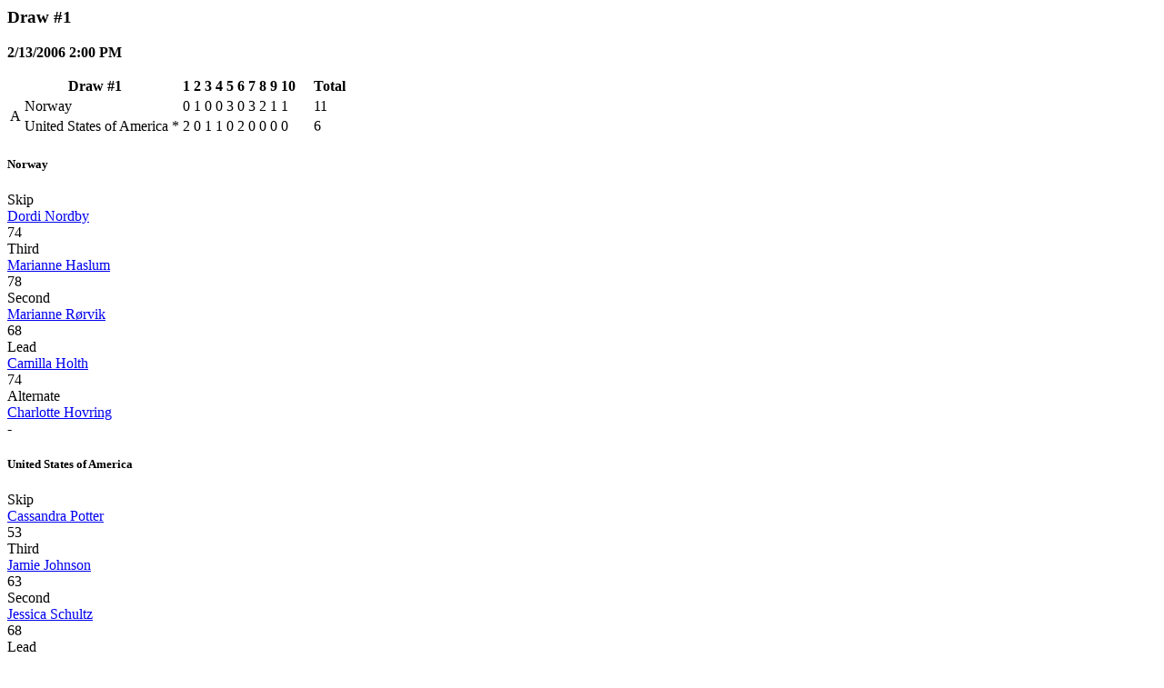

--- FILE ---
content_type: text/html; charset=utf-8
request_url: http://results.worldcurling.org/Championship/DisplayResults?tournamentId=238&associationId=10&teamNumber=0&drawNumber=0
body_size: 3179
content:

    <div class="container-xxl col-md-12 bg-white">
        <div class="validation-summary-valid alert-warning" data-valmsg-summary="true"><ul><li style="display:none"></li>
</ul></div>



            <div class="col-md-12">
                    <h3>Draw #1</h3>

                    <p>
                        <b>2/13/2006 2:00 PM</b>
                    </p>

                <p>
                    

<table class="game-table col-md-12">
    <thead>
        <tr class="game-header-row">
            <th class="game-header text-center" colspan="3">
                    <b>Draw #1</b>
            </th>
                    <th class="text-center">1</th>
                    <th class="text-center">2</th>
                    <th class="text-center">3</th>
                    <th class="text-center">4</th>
                    <th class="text-center">5</th>
                    <th class="text-center">6</th>
                    <th class="text-center">7</th>
                    <th class="text-center">8</th>
                    <th class="text-center">9</th>
                    <th class="text-center">10</th>
                    <th class="text-center">&nbsp;</th>
                    <th class="text-center">&nbsp;</th>
            <th class="text-right">Total</th>
        </tr>
    </thead>

    <tbody>
        <tr>
            <td class="game-sheet" rowspan="2" style="vertical-align:middle">
A            </td>
            <td class="game-team">
                Norway
            </td>
            <td class="game-hammer">
                    &nbsp;
            </td>

                <td class="        game-end10
 text-center">
                    0
                </td>
                <td class="        game-end10
 text-center">
                    1
                </td>
                <td class="        game-end10
 text-center">
                    0
                </td>
                <td class="        game-end10
 text-center">
                    0
                </td>
                <td class="        game-end10
 text-center">
                    3
                </td>
                <td class="        game-end10
 text-center">
                    0
                </td>
                <td class="        game-end10
 text-center">
                    3
                </td>
                <td class="        game-end10
 text-center">
                    2
                </td>
                <td class="        game-end10
 text-center">
                    1
                </td>
                <td class="        game-end10
 text-center">
                    1
                </td>
                <td class="        game-end10
 text-center">
                            &nbsp;

                </td>
                <td class="        game-end10
 text-center">
                            &nbsp;

                </td>
            <td class="game-total text-right">
                11
            </td>
        </tr>
        <tr>
            <td class="game-team">
                United States of America
            </td>
            <td class="game-hammer">
                    *
            </td>

                <td class="        game-end10
 text-center">
                    2
                </td>
                <td class="        game-end10
 text-center">
                    0
                </td>
                <td class="        game-end10
 text-center">
                    1
                </td>
                <td class="        game-end10
 text-center">
                    1
                </td>
                <td class="        game-end10
 text-center">
                    0
                </td>
                <td class="        game-end10
 text-center">
                    2
                </td>
                <td class="        game-end10
 text-center">
                    0
                </td>
                <td class="        game-end10
 text-center">
                    0
                </td>
                <td class="        game-end10
 text-center">
                    0
                </td>
                <td class="        game-end10
 text-center">
                    0
                </td>
                <td class="        game-end10
 text-center">
                            &nbsp;

                </td>
                <td class="        game-end10
 text-center">
                            &nbsp;

                </td>
            <td class="game-total text-right">
                6
            </td>
        </tr>
    </tbody>
</table>
<div class="col-md-12">
    <div class="col-md-6">
            <div class="col-md-12">
        <h5>Norway</h5>
    </div>
        <div class="col-md-3">
            Skip
        </div>
        <div class="col-md-8">

            <a href="/Person/Details/541">Dordi Nordby</a>
        </div>
        <div class="col-md-1 col-md-pull-1 text-right">
74        </div>
        <div class="col-md-3">
            Third
        </div>
        <div class="col-md-8">

            <a href="/Person/Details/543">Marianne Haslum</a>
        </div>
        <div class="col-md-1 col-md-pull-1 text-right">
78        </div>
        <div class="col-md-3">
            Second
        </div>
        <div class="col-md-8">

            <a href="/Person/Details/545">Marianne R&#248;rvik</a>
        </div>
        <div class="col-md-1 col-md-pull-1 text-right">
68        </div>
        <div class="col-md-3">
            Lead
        </div>
        <div class="col-md-8">

            <a href="/Person/Details/544">Camilla Holth</a>
        </div>
        <div class="col-md-1 col-md-pull-1 text-right">
74        </div>
        <div class="col-md-3">
            Alternate
        </div>
        <div class="col-md-8">

            <a href="/Person/Details/1269">Charlotte Hovring</a>
        </div>
        <div class="col-md-1 col-md-pull-1 text-right">
                -
        </div>

    </div>
    <div class="col-md-6">
            <div class="col-md-12">
        <h5>United States of America</h5>
    </div>
        <div class="col-md-3">
            Skip
        </div>
        <div class="col-md-8">

            <a href="/Person/Details/1734">Cassandra Potter</a>
        </div>
        <div class="col-md-1 col-md-pull-1 text-right">
53        </div>
        <div class="col-md-3">
            Third
        </div>
        <div class="col-md-8">

            <a href="/Person/Details/3105">Jamie Johnson</a>
        </div>
        <div class="col-md-1 col-md-pull-1 text-right">
63        </div>
        <div class="col-md-3">
            Second
        </div>
        <div class="col-md-8">

            <a href="/Person/Details/3434">Jessica Schultz</a>
        </div>
        <div class="col-md-1 col-md-pull-1 text-right">
68        </div>
        <div class="col-md-3">
            Lead
        </div>
        <div class="col-md-8">

            <a href="/Person/Details/1737">Maureen Brunt</a>
        </div>
        <div class="col-md-1 col-md-pull-1 text-right">
83        </div>
        <div class="col-md-3">
            Alternate
        </div>
        <div class="col-md-8">

            <a href="/Person/Details/2082">Courtney George</a>
        </div>
        <div class="col-md-1 col-md-pull-1 text-right">
                -
        </div>

    </div>
</div>
                </p>
            </div>
            <div class="col-md-12">
                    <h3>Draw #2</h3>

                    <p>
                        <b>2/14/2006 9:00 AM</b>
                    </p>

                <p>
                    

<table class="game-table col-md-12">
    <thead>
        <tr class="game-header-row">
            <th class="game-header text-center" colspan="3">
                    <b>Draw #2</b>
            </th>
                    <th class="text-center">1</th>
                    <th class="text-center">2</th>
                    <th class="text-center">3</th>
                    <th class="text-center">4</th>
                    <th class="text-center">5</th>
                    <th class="text-center">6</th>
                    <th class="text-center">7</th>
                    <th class="text-center">8</th>
                    <th class="text-center">9</th>
                    <th class="text-center">10</th>
                    <th class="text-center">&nbsp;</th>
                    <th class="text-center">&nbsp;</th>
            <th class="text-right">Total</th>
        </tr>
    </thead>

    <tbody>
        <tr>
            <td class="game-sheet" rowspan="2" style="vertical-align:middle">
C            </td>
            <td class="game-team">
                Norway
            </td>
            <td class="game-hammer">
                    *
            </td>

                <td class="        game-end10
 text-center">
                    0
                </td>
                <td class="        game-end10
 text-center">
                    0
                </td>
                <td class="        game-end10
 text-center">
                    0
                </td>
                <td class="        game-end10
 text-center">
                    2
                </td>
                <td class="        game-end10
 text-center">
                    1
                </td>
                <td class="        game-end10
 text-center">
                    1
                </td>
                <td class="        game-end10
 text-center">
                    0
                </td>
                <td class="        game-end10
 text-center">
                    0
                </td>
                <td class="        game-end10
 text-center">
                    2
                </td>
                <td class="        game-end10
 text-center">
                    4
                </td>
                <td class="        game-end10
 text-center">
                            &nbsp;

                </td>
                <td class="        game-end10
 text-center">
                            &nbsp;

                </td>
            <td class="game-total text-right">
                10
            </td>
        </tr>
        <tr>
            <td class="game-team">
                Sweden
            </td>
            <td class="game-hammer">
                    &nbsp;
            </td>

                <td class="        game-end10
 text-center">
                    0
                </td>
                <td class="        game-end10
 text-center">
                    0
                </td>
                <td class="        game-end10
 text-center">
                    1
                </td>
                <td class="        game-end10
 text-center">
                    0
                </td>
                <td class="        game-end10
 text-center">
                    0
                </td>
                <td class="        game-end10
 text-center">
                    0
                </td>
                <td class="        game-end10
 text-center">
                    1
                </td>
                <td class="        game-end10
 text-center">
                    1
                </td>
                <td class="        game-end10
 text-center">
                    0
                </td>
                <td class="        game-end10
 text-center">
                    0
                </td>
                <td class="        game-end10
 text-center">
                            &nbsp;

                </td>
                <td class="        game-end10
 text-center">
                            &nbsp;

                </td>
            <td class="game-total text-right">
                3
            </td>
        </tr>
    </tbody>
</table>
<div class="col-md-12">
    <div class="col-md-6">
            <div class="col-md-12">
        <h5>Norway</h5>
    </div>
        <div class="col-md-3">
            Skip
        </div>
        <div class="col-md-8">

            <a href="/Person/Details/541">Dordi Nordby</a>
        </div>
        <div class="col-md-1 col-md-pull-1 text-right">
74        </div>
        <div class="col-md-3">
            Third
        </div>
        <div class="col-md-8">

            <a href="/Person/Details/543">Marianne Haslum</a>
        </div>
        <div class="col-md-1 col-md-pull-1 text-right">
84        </div>
        <div class="col-md-3">
            Second
        </div>
        <div class="col-md-8">

            <a href="/Person/Details/545">Marianne R&#248;rvik</a>
        </div>
        <div class="col-md-1 col-md-pull-1 text-right">
70        </div>
        <div class="col-md-3">
            Lead
        </div>
        <div class="col-md-8">

            <a href="/Person/Details/544">Camilla Holth</a>
        </div>
        <div class="col-md-1 col-md-pull-1 text-right">
65        </div>
        <div class="col-md-3">
            Alternate
        </div>
        <div class="col-md-8">

            <a href="/Person/Details/1269">Charlotte Hovring</a>
        </div>
        <div class="col-md-1 col-md-pull-1 text-right">
                -
        </div>

    </div>
    <div class="col-md-6">
            <div class="col-md-12">
        <h5>Sweden</h5>
    </div>
        <div class="col-md-3">
            Skip
        </div>
        <div class="col-md-8">

            <a href="/Person/Details/512">Anette Norberg</a>
        </div>
        <div class="col-md-1 col-md-pull-1 text-right">
69        </div>
        <div class="col-md-3">
            Third
        </div>
        <div class="col-md-8">

            <a href="/Person/Details/514">Eva Lund</a>
        </div>
        <div class="col-md-1 col-md-pull-1 text-right">
79        </div>
        <div class="col-md-3">
            Second
        </div>
        <div class="col-md-8">

            <a href="/Person/Details/513">Cathrine Lindahl</a>
        </div>
        <div class="col-md-1 col-md-pull-1 text-right">
75        </div>
        <div class="col-md-3">
            Lead
        </div>
        <div class="col-md-8">

            <a href="/Person/Details/2884">Anna Le Moine</a>
        </div>
        <div class="col-md-1 col-md-pull-1 text-right">
78        </div>
        <div class="col-md-3">
            Alternate
        </div>
        <div class="col-md-8">

            <a href="/Person/Details/1872">Ulrika Bergman</a>
        </div>
        <div class="col-md-1 col-md-pull-1 text-right">
                -
        </div>

    </div>
</div>
                </p>
            </div>
            <div class="col-md-12">
                    <h3>Draw #3</h3>

                    <p>
                        <b>2/14/2006 7:00 PM</b>
                    </p>

                <p>
                    

<table class="game-table col-md-12">
    <thead>
        <tr class="game-header-row">
            <th class="game-header text-center" colspan="3">
                    <b>Draw #3</b>
            </th>
                    <th class="text-center">1</th>
                    <th class="text-center">2</th>
                    <th class="text-center">3</th>
                    <th class="text-center">4</th>
                    <th class="text-center">5</th>
                    <th class="text-center">6</th>
                    <th class="text-center">7</th>
                    <th class="text-center">8</th>
                    <th class="text-center">9</th>
                    <th class="text-center">10</th>
                    <th class="text-center">&nbsp;</th>
                    <th class="text-center">&nbsp;</th>
            <th class="text-right">Total</th>
        </tr>
    </thead>

    <tbody>
        <tr>
            <td class="game-sheet" rowspan="2" style="vertical-align:middle">
D            </td>
            <td class="game-team">
                Norway
            </td>
            <td class="game-hammer">
                    &nbsp;
            </td>

                <td class="        game-end10
 text-center">
                    0
                </td>
                <td class="        game-end10
 text-center">
                    1
                </td>
                <td class="        game-end10
 text-center">
                    0
                </td>
                <td class="        game-end10
 text-center">
                    0
                </td>
                <td class="        game-end10
 text-center">
                    0
                </td>
                <td class="        game-end10
 text-center">
                    1
                </td>
                <td class="        game-end10
 text-center">
                    0
                </td>
                <td class="        game-end10
 text-center">
                                X

                </td>
                <td class="        game-end10
 text-center">
                                X

                </td>
                <td class="        game-end10
 text-center">
                                X

                </td>
                <td class="        game-end10
 text-center">
                            &nbsp;

                </td>
                <td class="        game-end10
 text-center">
                            &nbsp;

                </td>
            <td class="game-total text-right">
                2
            </td>
        </tr>
        <tr>
            <td class="game-team">
                Switzerland
            </td>
            <td class="game-hammer">
                    *
            </td>

                <td class="        game-end10
 text-center">
                    2
                </td>
                <td class="        game-end10
 text-center">
                    0
                </td>
                <td class="        game-end10
 text-center">
                    1
                </td>
                <td class="        game-end10
 text-center">
                    1
                </td>
                <td class="        game-end10
 text-center">
                    1
                </td>
                <td class="        game-end10
 text-center">
                    0
                </td>
                <td class="        game-end10
 text-center">
                    4
                </td>
                <td class="        game-end10
 text-center">
                                X

                </td>
                <td class="        game-end10
 text-center">
                                X

                </td>
                <td class="        game-end10
 text-center">
                                X

                </td>
                <td class="        game-end10
 text-center">
                            &nbsp;

                </td>
                <td class="        game-end10
 text-center">
                            &nbsp;

                </td>
            <td class="game-total text-right">
                9
            </td>
        </tr>
    </tbody>
</table>
<div class="col-md-12">
    <div class="col-md-6">
            <div class="col-md-12">
        <h5>Norway</h5>
    </div>
        <div class="col-md-3">
            Skip
        </div>
        <div class="col-md-8">

            <a href="/Person/Details/541">Dordi Nordby</a>
        </div>
        <div class="col-md-1 col-md-pull-1 text-right">
43        </div>
        <div class="col-md-3">
            Third
        </div>
        <div class="col-md-8">

            <a href="/Person/Details/543">Marianne Haslum</a>
        </div>
        <div class="col-md-1 col-md-pull-1 text-right">
86        </div>
        <div class="col-md-3">
            Second
        </div>
        <div class="col-md-8">

            <a href="/Person/Details/545">Marianne R&#248;rvik</a>
        </div>
        <div class="col-md-1 col-md-pull-1 text-right">
64        </div>
        <div class="col-md-3">
            Lead
        </div>
        <div class="col-md-8">

            <a href="/Person/Details/544">Camilla Holth</a>
        </div>
        <div class="col-md-1 col-md-pull-1 text-right">
86        </div>
        <div class="col-md-3">
            Alternate
        </div>
        <div class="col-md-8">

            <a href="/Person/Details/1269">Charlotte Hovring</a>
        </div>
        <div class="col-md-1 col-md-pull-1 text-right">
                -
        </div>

    </div>
    <div class="col-md-6">
            <div class="col-md-12">
        <h5>Switzerland</h5>
    </div>
        <div class="col-md-3">
            Skip
        </div>
        <div class="col-md-8">

            <a href="/Person/Details/1787">Mirjam Ott</a>
        </div>
        <div class="col-md-1 col-md-pull-1 text-right">
73        </div>
        <div class="col-md-3">
            Third
        </div>
        <div class="col-md-8">

            <a href="/Person/Details/3896">Binia Feltscher</a>
        </div>
        <div class="col-md-1 col-md-pull-1 text-right">
84        </div>
        <div class="col-md-3">
            Second
        </div>
        <div class="col-md-8">

            <a href="/Person/Details/2105">Valeria Sp&#228;lty</a>
        </div>
        <div class="col-md-1 col-md-pull-1 text-right">
64        </div>
        <div class="col-md-3">
            Lead
        </div>
        <div class="col-md-8">

            <a href="/Person/Details/3897">MichŠle Moser</a>
        </div>
        <div class="col-md-1 col-md-pull-1 text-right">
80        </div>
        <div class="col-md-3">
            Alternate
        </div>
        <div class="col-md-8">

            <a href="/Person/Details/1788">Manuela Netzer-Kormann</a>
        </div>
        <div class="col-md-1 col-md-pull-1 text-right">
                -
        </div>

    </div>
</div>
                </p>
            </div>
            <div class="col-md-12">
                    <h3>Draw #4</h3>

                    <p>
                        <b>2/15/2006 2:00 PM</b>
                    </p>

                <p>
                    

<table class="game-table col-md-12">
    <thead>
        <tr class="game-header-row">
            <th class="game-header text-center" colspan="3">
                    <b>Draw #4</b>
            </th>
                    <th class="text-center">1</th>
                    <th class="text-center">2</th>
                    <th class="text-center">3</th>
                    <th class="text-center">4</th>
                    <th class="text-center">5</th>
                    <th class="text-center">6</th>
                    <th class="text-center">7</th>
                    <th class="text-center">8</th>
                    <th class="text-center">9</th>
                    <th class="text-center">10</th>
                    <th class="text-center">&nbsp;</th>
                    <th class="text-center">&nbsp;</th>
            <th class="text-right">Total</th>
        </tr>
    </thead>

    <tbody>
        <tr>
            <td class="game-sheet" rowspan="2" style="vertical-align:middle">
C            </td>
            <td class="game-team">
                Japan
            </td>
            <td class="game-hammer">
                    *
            </td>

                <td class="        game-end10
 text-center">
                    0
                </td>
                <td class="        game-end10
 text-center">
                    0
                </td>
                <td class="        game-end10
 text-center">
                    0
                </td>
                <td class="        game-end10
 text-center">
                    0
                </td>
                <td class="        game-end10
 text-center">
                    0
                </td>
                <td class="        game-end10
 text-center">
                    2
                </td>
                <td class="        game-end10
 text-center">
                    0
                </td>
                <td class="        game-end10
 text-center">
                    2
                </td>
                <td class="        game-end10
 text-center">
                    0
                </td>
                <td class="        game-end10
 text-center">
                                X

                </td>
                <td class="        game-end10
 text-center">
                            &nbsp;

                </td>
                <td class="        game-end10
 text-center">
                            &nbsp;

                </td>
            <td class="game-total text-right">
                4
            </td>
        </tr>
        <tr>
            <td class="game-team">
                Norway
            </td>
            <td class="game-hammer">
                    &nbsp;
            </td>

                <td class="        game-end10
 text-center">
                    1
                </td>
                <td class="        game-end10
 text-center">
                    0
                </td>
                <td class="        game-end10
 text-center">
                    0
                </td>
                <td class="        game-end10
 text-center">
                    3
                </td>
                <td class="        game-end10
 text-center">
                    1
                </td>
                <td class="        game-end10
 text-center">
                    0
                </td>
                <td class="        game-end10
 text-center">
                    2
                </td>
                <td class="        game-end10
 text-center">
                    0
                </td>
                <td class="        game-end10
 text-center">
                    2
                </td>
                <td class="        game-end10
 text-center">
                                X

                </td>
                <td class="        game-end10
 text-center">
                            &nbsp;

                </td>
                <td class="        game-end10
 text-center">
                            &nbsp;

                </td>
            <td class="game-total text-right">
                9
            </td>
        </tr>
    </tbody>
</table>
<div class="col-md-12">
    <div class="col-md-6">
            <div class="col-md-12">
        <h5>Japan</h5>
    </div>
        <div class="col-md-3">
            Skip
        </div>
        <div class="col-md-8">

            <a href="/Person/Details/1821">Ayumi Ogasawara</a>
        </div>
        <div class="col-md-1 col-md-pull-1 text-right">
53        </div>
        <div class="col-md-3">
            Third
        </div>
        <div class="col-md-8">

            <a href="/Person/Details/1823">Yumie Funayama</a>
        </div>
        <div class="col-md-1 col-md-pull-1 text-right">
78        </div>
        <div class="col-md-3">
            Second
        </div>
        <div class="col-md-8">

            <a href="/Person/Details/3095">Mari Motohashi</a>
        </div>
        <div class="col-md-1 col-md-pull-1 text-right">
54        </div>
        <div class="col-md-3">
            Lead
        </div>
        <div class="col-md-8">

            <a href="/Person/Details/3060">Sakurako Terada</a>
        </div>
        <div class="col-md-1 col-md-pull-1 text-right">
72        </div>
        <div class="col-md-3">
            Alternate
        </div>
        <div class="col-md-8">

            <a href="/Person/Details/3059">Moe Meguro</a>
        </div>
        <div class="col-md-1 col-md-pull-1 text-right">
                -
        </div>

    </div>
    <div class="col-md-6">
            <div class="col-md-12">
        <h5>Norway</h5>
    </div>
        <div class="col-md-3">
            Skip
        </div>
        <div class="col-md-8">

            <a href="/Person/Details/541">Dordi Nordby</a>
        </div>
        <div class="col-md-1 col-md-pull-1 text-right">
78        </div>
        <div class="col-md-3">
            Third
        </div>
        <div class="col-md-8">

            <a href="/Person/Details/543">Marianne Haslum</a>
        </div>
        <div class="col-md-1 col-md-pull-1 text-right">
75        </div>
        <div class="col-md-3">
            Second
        </div>
        <div class="col-md-8">

            <a href="/Person/Details/545">Marianne R&#248;rvik</a>
        </div>
        <div class="col-md-1 col-md-pull-1 text-right">
81        </div>
        <div class="col-md-3">
            Lead
        </div>
        <div class="col-md-8">

            <a href="/Person/Details/544">Camilla Holth</a>
        </div>
        <div class="col-md-1 col-md-pull-1 text-right">
67        </div>
        <div class="col-md-3">
            Alternate
        </div>
        <div class="col-md-8">

            <a href="/Person/Details/1269">Charlotte Hovring</a>
        </div>
        <div class="col-md-1 col-md-pull-1 text-right">
                -
        </div>

    </div>
</div>
                </p>
            </div>
            <div class="col-md-12">
                    <h3>Draw #6</h3>

                    <p>
                        <b>2/16/2006 7:00 PM</b>
                    </p>

                <p>
                    

<table class="game-table col-md-12">
    <thead>
        <tr class="game-header-row">
            <th class="game-header text-center" colspan="3">
                    <b>Draw #6</b>
            </th>
                    <th class="text-center">1</th>
                    <th class="text-center">2</th>
                    <th class="text-center">3</th>
                    <th class="text-center">4</th>
                    <th class="text-center">5</th>
                    <th class="text-center">6</th>
                    <th class="text-center">7</th>
                    <th class="text-center">8</th>
                    <th class="text-center">9</th>
                    <th class="text-center">10</th>
                    <th class="text-center">&nbsp;</th>
                    <th class="text-center">&nbsp;</th>
            <th class="text-right">Total</th>
        </tr>
    </thead>

    <tbody>
        <tr>
            <td class="game-sheet" rowspan="2" style="vertical-align:middle">
D            </td>
            <td class="game-team">
                Canada
            </td>
            <td class="game-hammer">
                    &nbsp;
            </td>

                <td class="        game-end10
 text-center">
                    0
                </td>
                <td class="        game-end10
 text-center">
                    2
                </td>
                <td class="        game-end10
 text-center">
                    0
                </td>
                <td class="        game-end10
 text-center">
                    2
                </td>
                <td class="        game-end10
 text-center">
                    0
                </td>
                <td class="        game-end10
 text-center">
                    1
                </td>
                <td class="        game-end10
 text-center">
                    0
                </td>
                <td class="        game-end10
 text-center">
                    3
                </td>
                <td class="        game-end10
 text-center">
                    2
                </td>
                <td class="        game-end10
 text-center">
                    0
                </td>
                <td class="        game-end10
 text-center">
                            &nbsp;

                </td>
                <td class="        game-end10
 text-center">
                            &nbsp;

                </td>
            <td class="game-total text-right">
                10
            </td>
        </tr>
        <tr>
            <td class="game-team">
                Norway
            </td>
            <td class="game-hammer">
                    *
            </td>

                <td class="        game-end10
 text-center">
                    1
                </td>
                <td class="        game-end10
 text-center">
                    0
                </td>
                <td class="        game-end10
 text-center">
                    2
                </td>
                <td class="        game-end10
 text-center">
                    0
                </td>
                <td class="        game-end10
 text-center">
                    2
                </td>
                <td class="        game-end10
 text-center">
                    0
                </td>
                <td class="        game-end10
 text-center">
                    1
                </td>
                <td class="        game-end10
 text-center">
                    0
                </td>
                <td class="        game-end10
 text-center">
                    0
                </td>
                <td class="        game-end10
 text-center">
                    2
                </td>
                <td class="        game-end10
 text-center">
                            &nbsp;

                </td>
                <td class="        game-end10
 text-center">
                            &nbsp;

                </td>
            <td class="game-total text-right">
                8
            </td>
        </tr>
    </tbody>
</table>
<div class="col-md-12">
    <div class="col-md-6">
            <div class="col-md-12">
        <h5>Canada</h5>
    </div>
        <div class="col-md-3">
            Skip
        </div>
        <div class="col-md-8">

            <a href="/Person/Details/4580">Shannon Kleibrink</a>
        </div>
        <div class="col-md-1 col-md-pull-1 text-right">
80        </div>
        <div class="col-md-3">
            Third
        </div>
        <div class="col-md-8">

            <a href="/Person/Details/4581">Amy Nixon</a>
        </div>
        <div class="col-md-1 col-md-pull-1 text-right">
68        </div>
        <div class="col-md-3">
            Second
        </div>
        <div class="col-md-8">

            <a href="/Person/Details/4582">Glenys Bakker</a>
        </div>
        <div class="col-md-1 col-md-pull-1 text-right">
59        </div>
        <div class="col-md-3">
            Lead
        </div>
        <div class="col-md-8">

            <a href="/Person/Details/4584">Sandra Jenkins</a>
        </div>
        <div class="col-md-1 col-md-pull-1 text-right">
73        </div>
        <div class="col-md-3">
            Alternate
        </div>
        <div class="col-md-8">

            <a href="/Person/Details/4583">Christine Keshen</a>
        </div>
        <div class="col-md-1 col-md-pull-1 text-right">
                    Played
        </div>

    </div>
    <div class="col-md-6">
            <div class="col-md-12">
        <h5>Norway</h5>
    </div>
        <div class="col-md-3">
            Skip
        </div>
        <div class="col-md-8">

            <a href="/Person/Details/541">Dordi Nordby</a>
        </div>
        <div class="col-md-1 col-md-pull-1 text-right">
67        </div>
        <div class="col-md-3">
            Third
        </div>
        <div class="col-md-8">

            <a href="/Person/Details/543">Marianne Haslum</a>
        </div>
        <div class="col-md-1 col-md-pull-1 text-right">
75        </div>
        <div class="col-md-3">
            Second
        </div>
        <div class="col-md-8">

            <a href="/Person/Details/545">Marianne R&#248;rvik</a>
        </div>
        <div class="col-md-1 col-md-pull-1 text-right">
74        </div>
        <div class="col-md-3">
            Lead
        </div>
        <div class="col-md-8">

            <a href="/Person/Details/544">Camilla Holth</a>
        </div>
        <div class="col-md-1 col-md-pull-1 text-right">
70        </div>
        <div class="col-md-3">
            Alternate
        </div>
        <div class="col-md-8">

            <a href="/Person/Details/1269">Charlotte Hovring</a>
        </div>
        <div class="col-md-1 col-md-pull-1 text-right">
                -
        </div>

    </div>
</div>
                </p>
            </div>
            <div class="col-md-12">
                    <h3>Draw #7</h3>

                    <p>
                        <b>2/17/2006 2:00 PM</b>
                    </p>

                <p>
                    

<table class="game-table col-md-12">
    <thead>
        <tr class="game-header-row">
            <th class="game-header text-center" colspan="3">
                    <b>Draw #7</b>
            </th>
                    <th class="text-center">1</th>
                    <th class="text-center">2</th>
                    <th class="text-center">3</th>
                    <th class="text-center">4</th>
                    <th class="text-center">5</th>
                    <th class="text-center">6</th>
                    <th class="text-center">7</th>
                    <th class="text-center">8</th>
                    <th class="text-center">9</th>
                    <th class="text-center">10</th>
                    <th class="text-center">&nbsp;</th>
                    <th class="text-center">&nbsp;</th>
            <th class="text-right">Total</th>
        </tr>
    </thead>

    <tbody>
        <tr>
            <td class="game-sheet" rowspan="2" style="vertical-align:middle">
B            </td>
            <td class="game-team">
                Norway
            </td>
            <td class="game-hammer">
                    &nbsp;
            </td>

                <td class="        game-end10
 text-center">
                    1
                </td>
                <td class="        game-end10
 text-center">
                    0
                </td>
                <td class="        game-end10
 text-center">
                    1
                </td>
                <td class="        game-end10
 text-center">
                    0
                </td>
                <td class="        game-end10
 text-center">
                    2
                </td>
                <td class="        game-end10
 text-center">
                    0
                </td>
                <td class="        game-end10
 text-center">
                    0
                </td>
                <td class="        game-end10
 text-center">
                    2
                </td>
                <td class="        game-end10
 text-center">
                    0
                </td>
                <td class="        game-end10
 text-center">
                    1
                </td>
                <td class="        game-end10
 text-center">
                    2
                </td>
                <td class="        game-end10
 text-center">
                            &nbsp;

                </td>
            <td class="game-total text-right">
                9
            </td>
        </tr>
        <tr>
            <td class="game-team">
                Italy
            </td>
            <td class="game-hammer">
                    *
            </td>

                <td class="        game-end10
 text-center">
                    0
                </td>
                <td class="        game-end10
 text-center">
                    2
                </td>
                <td class="        game-end10
 text-center">
                    0
                </td>
                <td class="        game-end10
 text-center">
                    1
                </td>
                <td class="        game-end10
 text-center">
                    0
                </td>
                <td class="        game-end10
 text-center">
                    1
                </td>
                <td class="        game-end10
 text-center">
                    2
                </td>
                <td class="        game-end10
 text-center">
                    0
                </td>
                <td class="        game-end10
 text-center">
                    1
                </td>
                <td class="        game-end10
 text-center">
                    0
                </td>
                <td class="        game-end10
 text-center">
                    0
                </td>
                <td class="        game-end10
 text-center">
                            &nbsp;

                </td>
            <td class="game-total text-right">
                7
            </td>
        </tr>
    </tbody>
</table>
<div class="col-md-12">
    <div class="col-md-6">
            <div class="col-md-12">
        <h5>Norway</h5>
    </div>
        <div class="col-md-3">
            Skip
        </div>
        <div class="col-md-8">

            <a href="/Person/Details/541">Dordi Nordby</a>
        </div>
        <div class="col-md-1 col-md-pull-1 text-right">
78        </div>
        <div class="col-md-3">
            Third
        </div>
        <div class="col-md-8">

            <a href="/Person/Details/543">Marianne Haslum</a>
        </div>
        <div class="col-md-1 col-md-pull-1 text-right">
74        </div>
        <div class="col-md-3">
            Second
        </div>
        <div class="col-md-8">

            <a href="/Person/Details/545">Marianne R&#248;rvik</a>
        </div>
        <div class="col-md-1 col-md-pull-1 text-right">
74        </div>
        <div class="col-md-3">
            Lead
        </div>
        <div class="col-md-8">

            <a href="/Person/Details/544">Camilla Holth</a>
        </div>
        <div class="col-md-1 col-md-pull-1 text-right">
86        </div>
        <div class="col-md-3">
            Alternate
        </div>
        <div class="col-md-8">

            <a href="/Person/Details/1269">Charlotte Hovring</a>
        </div>
        <div class="col-md-1 col-md-pull-1 text-right">
                -
        </div>

    </div>
    <div class="col-md-6">
            <div class="col-md-12">
        <h5>Italy</h5>
    </div>
        <div class="col-md-3">
            Skip
        </div>
        <div class="col-md-8">

            <a href="/Person/Details/583">Diana Gaspari</a>
        </div>
        <div class="col-md-1 col-md-pull-1 text-right">
67        </div>
        <div class="col-md-3">
            Third
        </div>
        <div class="col-md-8">

            <a href="/Person/Details/584">Giulia Lacedelli</a>
        </div>
        <div class="col-md-1 col-md-pull-1 text-right">
72        </div>
        <div class="col-md-3">
            Second
        </div>
        <div class="col-md-8">

            <a href="/Person/Details/586">Rosa Pompanin</a>
        </div>
        <div class="col-md-1 col-md-pull-1 text-right">
63        </div>
        <div class="col-md-3">
            Lead
        </div>
        <div class="col-md-8">

            <a href="/Person/Details/587">Violetta Caldart</a>
        </div>
        <div class="col-md-1 col-md-pull-1 text-right">
86        </div>
        <div class="col-md-3">
            Alternate
        </div>
        <div class="col-md-8">

            <a href="/Person/Details/3103">Eleonora Alvera</a>
        </div>
        <div class="col-md-1 col-md-pull-1 text-right">
                -
        </div>

    </div>
</div>
                </p>
            </div>
            <div class="col-md-12">
                    <h3>Draw #9</h3>

                    <p>
                        <b>2/18/2006 7:00 PM</b>
                    </p>

                <p>
                    

<table class="game-table col-md-12">
    <thead>
        <tr class="game-header-row">
            <th class="game-header text-center" colspan="3">
                    <b>Draw #9</b>
            </th>
                    <th class="text-center">1</th>
                    <th class="text-center">2</th>
                    <th class="text-center">3</th>
                    <th class="text-center">4</th>
                    <th class="text-center">5</th>
                    <th class="text-center">6</th>
                    <th class="text-center">7</th>
                    <th class="text-center">8</th>
                    <th class="text-center">9</th>
                    <th class="text-center">10</th>
                    <th class="text-center">&nbsp;</th>
                    <th class="text-center">&nbsp;</th>
            <th class="text-right">Total</th>
        </tr>
    </thead>

    <tbody>
        <tr>
            <td class="game-sheet" rowspan="2" style="vertical-align:middle">
B            </td>
            <td class="game-team">
                Great Britain
            </td>
            <td class="game-hammer">
                    &nbsp;
            </td>

                <td class="        game-end10
 text-center">
                    0
                </td>
                <td class="        game-end10
 text-center">
                    0
                </td>
                <td class="        game-end10
 text-center">
                    3
                </td>
                <td class="        game-end10
 text-center">
                    0
                </td>
                <td class="        game-end10
 text-center">
                    0
                </td>
                <td class="        game-end10
 text-center">
                    0
                </td>
                <td class="        game-end10
 text-center">
                    1
                </td>
                <td class="        game-end10
 text-center">
                    0
                </td>
                <td class="        game-end10
 text-center">
                    0
                </td>
                <td class="        game-end10
 text-center">
                                X

                </td>
                <td class="        game-end10
 text-center">
                            &nbsp;

                </td>
                <td class="        game-end10
 text-center">
                            &nbsp;

                </td>
            <td class="game-total text-right">
                4
            </td>
        </tr>
        <tr>
            <td class="game-team">
                Norway
            </td>
            <td class="game-hammer">
                    *
            </td>

                <td class="        game-end10
 text-center">
                    2
                </td>
                <td class="        game-end10
 text-center">
                    0
                </td>
                <td class="        game-end10
 text-center">
                    0
                </td>
                <td class="        game-end10
 text-center">
                    1
                </td>
                <td class="        game-end10
 text-center">
                    1
                </td>
                <td class="        game-end10
 text-center">
                    1
                </td>
                <td class="        game-end10
 text-center">
                    0
                </td>
                <td class="        game-end10
 text-center">
                    1
                </td>
                <td class="        game-end10
 text-center">
                    2
                </td>
                <td class="        game-end10
 text-center">
                                X

                </td>
                <td class="        game-end10
 text-center">
                            &nbsp;

                </td>
                <td class="        game-end10
 text-center">
                            &nbsp;

                </td>
            <td class="game-total text-right">
                8
            </td>
        </tr>
    </tbody>
</table>
<div class="col-md-12">
    <div class="col-md-6">
            <div class="col-md-12">
        <h5>Great Britain</h5>
    </div>
        <div class="col-md-3">
            Skip
        </div>
        <div class="col-md-8">

            <a href="/Person/Details/1847">Rhona Martin</a>
        </div>
        <div class="col-md-1 col-md-pull-1 text-right">
69        </div>
        <div class="col-md-3">
            Third
        </div>
        <div class="col-md-8">

            <a href="/Person/Details/500">Jackie Lockhart</a>
        </div>
        <div class="col-md-1 col-md-pull-1 text-right">
74        </div>
        <div class="col-md-3">
            Second
        </div>
        <div class="col-md-8">

            <a href="/Person/Details/2994">Kelly Schafer</a>
        </div>
        <div class="col-md-1 col-md-pull-1 text-right">
61        </div>
        <div class="col-md-3">
            Lead
        </div>
        <div class="col-md-8">

            <a href="/Person/Details/1863">Lynn Cameron</a>
        </div>
        <div class="col-md-1 col-md-pull-1 text-right">
83        </div>
        <div class="col-md-3">
            Alternate
        </div>
        <div class="col-md-8">

            <a href="/Person/Details/1642">Debbie Knox</a>
        </div>
        <div class="col-md-1 col-md-pull-1 text-right">
                -
        </div>

    </div>
    <div class="col-md-6">
            <div class="col-md-12">
        <h5>Norway</h5>
    </div>
        <div class="col-md-3">
            Skip
        </div>
        <div class="col-md-8">

            <a href="/Person/Details/541">Dordi Nordby</a>
        </div>
        <div class="col-md-1 col-md-pull-1 text-right">
81        </div>
        <div class="col-md-3">
            Third
        </div>
        <div class="col-md-8">

            <a href="/Person/Details/543">Marianne Haslum</a>
        </div>
        <div class="col-md-1 col-md-pull-1 text-right">
75        </div>
        <div class="col-md-3">
            Second
        </div>
        <div class="col-md-8">

            <a href="/Person/Details/545">Marianne R&#248;rvik</a>
        </div>
        <div class="col-md-1 col-md-pull-1 text-right">
74        </div>
        <div class="col-md-3">
            Lead
        </div>
        <div class="col-md-8">

            <a href="/Person/Details/544">Camilla Holth</a>
        </div>
        <div class="col-md-1 col-md-pull-1 text-right">
86        </div>
        <div class="col-md-3">
            Alternate
        </div>
        <div class="col-md-8">

            <a href="/Person/Details/1269">Charlotte Hovring</a>
        </div>
        <div class="col-md-1 col-md-pull-1 text-right">
                -
        </div>

    </div>
</div>
                </p>
            </div>
            <div class="col-md-12">
                    <h3>Draw #11</h3>

                    <p>
                        <b>2/20/2006 9:00 AM</b>
                    </p>

                <p>
                    

<table class="game-table col-md-12">
    <thead>
        <tr class="game-header-row">
            <th class="game-header text-center" colspan="3">
                    <b>Draw #11</b>
            </th>
                    <th class="text-center">1</th>
                    <th class="text-center">2</th>
                    <th class="text-center">3</th>
                    <th class="text-center">4</th>
                    <th class="text-center">5</th>
                    <th class="text-center">6</th>
                    <th class="text-center">7</th>
                    <th class="text-center">8</th>
                    <th class="text-center">9</th>
                    <th class="text-center">10</th>
                    <th class="text-center">&nbsp;</th>
                    <th class="text-center">&nbsp;</th>
            <th class="text-right">Total</th>
        </tr>
    </thead>

    <tbody>
        <tr>
            <td class="game-sheet" rowspan="2" style="vertical-align:middle">
B            </td>
            <td class="game-team">
                Denmark
            </td>
            <td class="game-hammer">
                    &nbsp;
            </td>

                <td class="        game-end10
 text-center">
                    0
                </td>
                <td class="        game-end10
 text-center">
                    0
                </td>
                <td class="        game-end10
 text-center">
                    1
                </td>
                <td class="        game-end10
 text-center">
                    0
                </td>
                <td class="        game-end10
 text-center">
                    0
                </td>
                <td class="        game-end10
 text-center">
                    0
                </td>
                <td class="        game-end10
 text-center">
                                X

                </td>
                <td class="        game-end10
 text-center">
                                X

                </td>
                <td class="        game-end10
 text-center">
                                X

                </td>
                <td class="        game-end10
 text-center">
                                X

                </td>
                <td class="        game-end10
 text-center">
                            &nbsp;

                </td>
                <td class="        game-end10
 text-center">
                            &nbsp;

                </td>
            <td class="game-total text-right">
                1
            </td>
        </tr>
        <tr>
            <td class="game-team">
                Norway
            </td>
            <td class="game-hammer">
                    *
            </td>

                <td class="        game-end10
 text-center">
                    3
                </td>
                <td class="        game-end10
 text-center">
                    1
                </td>
                <td class="        game-end10
 text-center">
                    0
                </td>
                <td class="        game-end10
 text-center">
                    1
                </td>
                <td class="        game-end10
 text-center">
                    1
                </td>
                <td class="        game-end10
 text-center">
                    2
                </td>
                <td class="        game-end10
 text-center">
                                X

                </td>
                <td class="        game-end10
 text-center">
                                X

                </td>
                <td class="        game-end10
 text-center">
                                X

                </td>
                <td class="        game-end10
 text-center">
                                X

                </td>
                <td class="        game-end10
 text-center">
                            &nbsp;

                </td>
                <td class="        game-end10
 text-center">
                            &nbsp;

                </td>
            <td class="game-total text-right">
                8
            </td>
        </tr>
    </tbody>
</table>
<div class="col-md-12">
    <div class="col-md-6">
            <div class="col-md-12">
        <h5>Denmark</h5>
    </div>
        <div class="col-md-3">
            Skip
        </div>
        <div class="col-md-8">

            <a href="/Person/Details/546">Dorthe Holm</a>
        </div>
        <div class="col-md-1 col-md-pull-1 text-right">
60        </div>
        <div class="col-md-3">
            Third
        </div>
        <div class="col-md-8">

            <a href="/Person/Details/547">Denise Dupont</a>
        </div>
        <div class="col-md-1 col-md-pull-1 text-right">
40        </div>
        <div class="col-md-3">
            Second
        </div>
        <div class="col-md-8">

            <a href="/Person/Details/1542">Lene Nielsen</a>
        </div>
        <div class="col-md-1 col-md-pull-1 text-right">
63        </div>
        <div class="col-md-3">
            Lead
        </div>
        <div class="col-md-8">

            <a href="/Person/Details/467">Malene Krause</a>
        </div>
        <div class="col-md-1 col-md-pull-1 text-right">
88        </div>
        <div class="col-md-3">
            Alternate
        </div>
        <div class="col-md-8">

            <a href="/Person/Details/2273">Maria Poulsen</a>
        </div>
        <div class="col-md-1 col-md-pull-1 text-right">
                -
        </div>

    </div>
    <div class="col-md-6">
            <div class="col-md-12">
        <h5>Norway</h5>
    </div>
        <div class="col-md-3">
            Skip
        </div>
        <div class="col-md-8">

            <a href="/Person/Details/541">Dordi Nordby</a>
        </div>
        <div class="col-md-1 col-md-pull-1 text-right">
77        </div>
        <div class="col-md-3">
            Third
        </div>
        <div class="col-md-8">

            <a href="/Person/Details/543">Marianne Haslum</a>
        </div>
        <div class="col-md-1 col-md-pull-1 text-right">
79        </div>
        <div class="col-md-3">
            Second
        </div>
        <div class="col-md-8">

            <a href="/Person/Details/545">Marianne R&#248;rvik</a>
        </div>
        <div class="col-md-1 col-md-pull-1 text-right">
71        </div>
        <div class="col-md-3">
            Lead
        </div>
        <div class="col-md-8">

            <a href="/Person/Details/544">Camilla Holth</a>
        </div>
        <div class="col-md-1 col-md-pull-1 text-right">
73        </div>
        <div class="col-md-3">
            Alternate
        </div>
        <div class="col-md-8">

            <a href="/Person/Details/1269">Charlotte Hovring</a>
        </div>
        <div class="col-md-1 col-md-pull-1 text-right">
                -
        </div>

    </div>
</div>
                </p>
            </div>
            <div class="col-md-12">
                    <h3>Draw #12</h3>

                    <p>
                        <b>2/20/2006 7:00 PM</b>
                    </p>

                <p>
                    

<table class="game-table col-md-12">
    <thead>
        <tr class="game-header-row">
            <th class="game-header text-center" colspan="3">
                    <b>Draw #12</b>
            </th>
                    <th class="text-center">1</th>
                    <th class="text-center">2</th>
                    <th class="text-center">3</th>
                    <th class="text-center">4</th>
                    <th class="text-center">5</th>
                    <th class="text-center">6</th>
                    <th class="text-center">7</th>
                    <th class="text-center">8</th>
                    <th class="text-center">9</th>
                    <th class="text-center">10</th>
                    <th class="text-center">&nbsp;</th>
                    <th class="text-center">&nbsp;</th>
            <th class="text-right">Total</th>
        </tr>
    </thead>

    <tbody>
        <tr>
            <td class="game-sheet" rowspan="2" style="vertical-align:middle">
C            </td>
            <td class="game-team">
                Norway
            </td>
            <td class="game-hammer">
                    &nbsp;
            </td>

                <td class="        game-end10
 text-center">
                    0
                </td>
                <td class="        game-end10
 text-center">
                    2
                </td>
                <td class="        game-end10
 text-center">
                    0
                </td>
                <td class="        game-end10
 text-center">
                    1
                </td>
                <td class="        game-end10
 text-center">
                    0
                </td>
                <td class="        game-end10
 text-center">
                    2
                </td>
                <td class="        game-end10
 text-center">
                    0
                </td>
                <td class="        game-end10
 text-center">
                    2
                </td>
                <td class="        game-end10
 text-center">
                    1
                </td>
                <td class="        game-end10
 text-center">
                    0
                </td>
                <td class="        game-end10
 text-center">
                            &nbsp;

                </td>
                <td class="        game-end10
 text-center">
                            &nbsp;

                </td>
            <td class="game-total text-right">
                8
            </td>
        </tr>
        <tr>
            <td class="game-team">
                Russia
            </td>
            <td class="game-hammer">
                    *
            </td>

                <td class="        game-end10
 text-center">
                    2
                </td>
                <td class="        game-end10
 text-center">
                    0
                </td>
                <td class="        game-end10
 text-center">
                    1
                </td>
                <td class="        game-end10
 text-center">
                    0
                </td>
                <td class="        game-end10
 text-center">
                    3
                </td>
                <td class="        game-end10
 text-center">
                    0
                </td>
                <td class="        game-end10
 text-center">
                    3
                </td>
                <td class="        game-end10
 text-center">
                    0
                </td>
                <td class="        game-end10
 text-center">
                    0
                </td>
                <td class="        game-end10
 text-center">
                    1
                </td>
                <td class="        game-end10
 text-center">
                            &nbsp;

                </td>
                <td class="        game-end10
 text-center">
                            &nbsp;

                </td>
            <td class="game-total text-right">
                10
            </td>
        </tr>
    </tbody>
</table>
<div class="col-md-12">
    <div class="col-md-6">
            <div class="col-md-12">
        <h5>Norway</h5>
    </div>
        <div class="col-md-3">
            Skip
        </div>
        <div class="col-md-8">

            <a href="/Person/Details/541">Dordi Nordby</a>
        </div>
        <div class="col-md-1 col-md-pull-1 text-right">
75        </div>
        <div class="col-md-3">
            Third
        </div>
        <div class="col-md-8">

            <a href="/Person/Details/543">Marianne Haslum</a>
        </div>
        <div class="col-md-1 col-md-pull-1 text-right">
78        </div>
        <div class="col-md-3">
            Second
        </div>
        <div class="col-md-8">

            <a href="/Person/Details/545">Marianne R&#248;rvik</a>
        </div>
        <div class="col-md-1 col-md-pull-1 text-right">
69        </div>
        <div class="col-md-3">
            Lead
        </div>
        <div class="col-md-8">

            <a href="/Person/Details/544">Camilla Holth</a>
        </div>
        <div class="col-md-1 col-md-pull-1 text-right">
83        </div>
        <div class="col-md-3">
            Alternate
        </div>
        <div class="col-md-8">

            <a href="/Person/Details/1269">Charlotte Hovring</a>
        </div>
        <div class="col-md-1 col-md-pull-1 text-right">
                -
        </div>

    </div>
    <div class="col-md-6">
            <div class="col-md-12">
        <h5>Russia</h5>
    </div>
        <div class="col-md-3">
            Skip
        </div>
        <div class="col-md-8">

            <a href="/Person/Details/472">Liudmila Privivkova</a>
        </div>
        <div class="col-md-1 col-md-pull-1 text-right">
83        </div>
        <div class="col-md-3">
            Third
        </div>
        <div class="col-md-8">

            <a href="/Person/Details/469">Nkeiruka Ezekh</a>
        </div>
        <div class="col-md-1 col-md-pull-1 text-right">
80        </div>
        <div class="col-md-3">
            Third
        </div>
        <div class="col-md-8">

            <a href="/Person/Details/468">Olga Jarkova</a>
        </div>
        <div class="col-md-1 col-md-pull-1 text-right">
85        </div>
        <div class="col-md-3">
            Lead
        </div>
        <div class="col-md-8">

            <a href="/Person/Details/1096">Ekaterina Galkina</a>
        </div>
        <div class="col-md-1 col-md-pull-1 text-right">
75        </div>
        <div class="col-md-3">
            Alternate
        </div>
        <div class="col-md-8">

            <a href="/Person/Details/470">Yana Nekrasova</a>
        </div>
        <div class="col-md-1 col-md-pull-1 text-right">
                -
        </div>

    </div>
</div>
                </p>
            </div>
            <div class="col-md-12">
                    <h3>Semifinals</h3>

                    <p>
                        <b>2/22/2006 2:00 PM</b>
                    </p>

                <p>
                    

<table class="game-table col-md-12">
    <thead>
        <tr class="game-header-row">
            <th class="game-header text-center" colspan="3">
                    <b>Semifinals</b>
            </th>
                    <th class="text-center">1</th>
                    <th class="text-center">2</th>
                    <th class="text-center">3</th>
                    <th class="text-center">4</th>
                    <th class="text-center">5</th>
                    <th class="text-center">6</th>
                    <th class="text-center">7</th>
                    <th class="text-center">8</th>
                    <th class="text-center">9</th>
                    <th class="text-center">10</th>
                    <th class="text-center">&nbsp;</th>
                    <th class="text-center">&nbsp;</th>
            <th class="text-right">Total</th>
        </tr>
    </thead>

    <tbody>
        <tr>
            <td class="game-sheet" rowspan="2" style="vertical-align:middle">
B            </td>
            <td class="game-team">
                Norway
            </td>
            <td class="game-hammer">
                    *
            </td>

                <td class="        game-end10
 text-center">
                    1
                </td>
                <td class="        game-end10
 text-center">
                    0
                </td>
                <td class="        game-end10
 text-center">
                    0
                </td>
                <td class="        game-end10
 text-center">
                    1
                </td>
                <td class="        game-end10
 text-center">
                    0
                </td>
                <td class="        game-end10
 text-center">
                    1
                </td>
                <td class="        game-end10
 text-center">
                    0
                </td>
                <td class="        game-end10
 text-center">
                    0
                </td>
                <td class="        game-end10
 text-center">
                    1
                </td>
                <td class="        game-end10
 text-center">
                    0
                </td>
                <td class="        game-end10
 text-center">
                            &nbsp;

                </td>
                <td class="        game-end10
 text-center">
                            &nbsp;

                </td>
            <td class="game-total text-right">
                4
            </td>
        </tr>
        <tr>
            <td class="game-team">
                Sweden
            </td>
            <td class="game-hammer">
                    &nbsp;
            </td>

                <td class="        game-end10
 text-center">
                    0
                </td>
                <td class="        game-end10
 text-center">
                    0
                </td>
                <td class="        game-end10
 text-center">
                    1
                </td>
                <td class="        game-end10
 text-center">
                    0
                </td>
                <td class="        game-end10
 text-center">
                    1
                </td>
                <td class="        game-end10
 text-center">
                    0
                </td>
                <td class="        game-end10
 text-center">
                    1
                </td>
                <td class="        game-end10
 text-center">
                    1
                </td>
                <td class="        game-end10
 text-center">
                    0
                </td>
                <td class="        game-end10
 text-center">
                    1
                </td>
                <td class="        game-end10
 text-center">
                            &nbsp;

                </td>
                <td class="        game-end10
 text-center">
                            &nbsp;

                </td>
            <td class="game-total text-right">
                5
            </td>
        </tr>
    </tbody>
</table>
<div class="col-md-12">
    <div class="col-md-6">
            <div class="col-md-12">
        <h5>Norway</h5>
    </div>
        <div class="col-md-3">
            Skip
        </div>
        <div class="col-md-8">

            <a href="/Person/Details/541">Dordi Nordby</a>
        </div>
        <div class="col-md-1 col-md-pull-1 text-right">
68        </div>
        <div class="col-md-3">
            Third
        </div>
        <div class="col-md-8">

            <a href="/Person/Details/543">Marianne Haslum</a>
        </div>
        <div class="col-md-1 col-md-pull-1 text-right">
79        </div>
        <div class="col-md-3">
            Second
        </div>
        <div class="col-md-8">

            <a href="/Person/Details/545">Marianne R&#248;rvik</a>
        </div>
        <div class="col-md-1 col-md-pull-1 text-right">
86        </div>
        <div class="col-md-3">
            Lead
        </div>
        <div class="col-md-8">

            <a href="/Person/Details/544">Camilla Holth</a>
        </div>
        <div class="col-md-1 col-md-pull-1 text-right">
71        </div>
        <div class="col-md-3">
            Alternate
        </div>
        <div class="col-md-8">

            <a href="/Person/Details/1269">Charlotte Hovring</a>
        </div>
        <div class="col-md-1 col-md-pull-1 text-right">
                -
        </div>

    </div>
    <div class="col-md-6">
            <div class="col-md-12">
        <h5>Sweden</h5>
    </div>
        <div class="col-md-3">
            Skip
        </div>
        <div class="col-md-8">

            <a href="/Person/Details/512">Anette Norberg</a>
        </div>
        <div class="col-md-1 col-md-pull-1 text-right">
85        </div>
        <div class="col-md-3">
            Third
        </div>
        <div class="col-md-8">

            <a href="/Person/Details/514">Eva Lund</a>
        </div>
        <div class="col-md-1 col-md-pull-1 text-right">
79        </div>
        <div class="col-md-3">
            Second
        </div>
        <div class="col-md-8">

            <a href="/Person/Details/513">Cathrine Lindahl</a>
        </div>
        <div class="col-md-1 col-md-pull-1 text-right">
93        </div>
        <div class="col-md-3">
            Lead
        </div>
        <div class="col-md-8">

            <a href="/Person/Details/2884">Anna Le Moine</a>
        </div>
        <div class="col-md-1 col-md-pull-1 text-right">
86        </div>
        <div class="col-md-3">
            Alternate
        </div>
        <div class="col-md-8">

            <a href="/Person/Details/1872">Ulrika Bergman</a>
        </div>
        <div class="col-md-1 col-md-pull-1 text-right">
                -
        </div>

    </div>
</div>
                </p>
            </div>
            <div class="col-md-12">
                    <h3>Bronze game</h3>

                    <p>
                        <b>2/23/2006 1:00 PM</b>
                    </p>

                <p>
                    

<table class="game-table col-md-12">
    <thead>
        <tr class="game-header-row">
            <th class="game-header text-center" colspan="3">
                    <b>Bronze game</b>
            </th>
                    <th class="text-center">1</th>
                    <th class="text-center">2</th>
                    <th class="text-center">3</th>
                    <th class="text-center">4</th>
                    <th class="text-center">5</th>
                    <th class="text-center">6</th>
                    <th class="text-center">7</th>
                    <th class="text-center">8</th>
                    <th class="text-center">9</th>
                    <th class="text-center">10</th>
                    <th class="text-center">&nbsp;</th>
                    <th class="text-center">&nbsp;</th>
            <th class="text-right">Total</th>
        </tr>
    </thead>

    <tbody>
        <tr>
            <td class="game-sheet" rowspan="2" style="vertical-align:middle">
C            </td>
            <td class="game-team">
                Norway
            </td>
            <td class="game-hammer">
                    &nbsp;
            </td>

                <td class="        game-end10
 text-center">
                    0
                </td>
                <td class="        game-end10
 text-center">
                    0
                </td>
                <td class="        game-end10
 text-center">
                    1
                </td>
                <td class="        game-end10
 text-center">
                    1
                </td>
                <td class="        game-end10
 text-center">
                    0
                </td>
                <td class="        game-end10
 text-center">
                    2
                </td>
                <td class="        game-end10
 text-center">
                    0
                </td>
                <td class="        game-end10
 text-center">
                    1
                </td>
                <td class="        game-end10
 text-center">
                                X

                </td>
                <td class="        game-end10
 text-center">
                                X

                </td>
                <td class="        game-end10
 text-center">
                            &nbsp;

                </td>
                <td class="        game-end10
 text-center">
                            &nbsp;

                </td>
            <td class="game-total text-right">
                5
            </td>
        </tr>
        <tr>
            <td class="game-team">
                Canada
            </td>
            <td class="game-hammer">
                    *
            </td>

                <td class="        game-end10
 text-center">
                    4
                </td>
                <td class="        game-end10
 text-center">
                    1
                </td>
                <td class="        game-end10
 text-center">
                    0
                </td>
                <td class="        game-end10
 text-center">
                    0
                </td>
                <td class="        game-end10
 text-center">
                    4
                </td>
                <td class="        game-end10
 text-center">
                    0
                </td>
                <td class="        game-end10
 text-center">
                    2
                </td>
                <td class="        game-end10
 text-center">
                    0
                </td>
                <td class="        game-end10
 text-center">
                                X

                </td>
                <td class="        game-end10
 text-center">
                                X

                </td>
                <td class="        game-end10
 text-center">
                            &nbsp;

                </td>
                <td class="        game-end10
 text-center">
                            &nbsp;

                </td>
            <td class="game-total text-right">
                11
            </td>
        </tr>
    </tbody>
</table>
<div class="col-md-12">
    <div class="col-md-6">
            <div class="col-md-12">
        <h5>Norway</h5>
    </div>
        <div class="col-md-3">
            Skip
        </div>
        <div class="col-md-8">

            <a href="/Person/Details/541">Dordi Nordby</a>
        </div>
        <div class="col-md-1 col-md-pull-1 text-right">
56        </div>
        <div class="col-md-3">
            Third
        </div>
        <div class="col-md-8">

            <a href="/Person/Details/543">Marianne Haslum</a>
        </div>
        <div class="col-md-1 col-md-pull-1 text-right">
72        </div>
        <div class="col-md-3">
            Second
        </div>
        <div class="col-md-8">

            <a href="/Person/Details/545">Marianne R&#248;rvik</a>
        </div>
        <div class="col-md-1 col-md-pull-1 text-right">
70        </div>
        <div class="col-md-3">
            Lead
        </div>
        <div class="col-md-8">

            <a href="/Person/Details/544">Camilla Holth</a>
        </div>
        <div class="col-md-1 col-md-pull-1 text-right">
92        </div>
        <div class="col-md-3">
            Alternate
        </div>
        <div class="col-md-8">

            <a href="/Person/Details/1269">Charlotte Hovring</a>
        </div>
        <div class="col-md-1 col-md-pull-1 text-right">
                -
        </div>

    </div>
    <div class="col-md-6">
            <div class="col-md-12">
        <h5>Canada</h5>
    </div>
        <div class="col-md-3">
            Skip
        </div>
        <div class="col-md-8">

            <a href="/Person/Details/4580">Shannon Kleibrink</a>
        </div>
        <div class="col-md-1 col-md-pull-1 text-right">
66        </div>
        <div class="col-md-3">
            Third
        </div>
        <div class="col-md-8">

            <a href="/Person/Details/4581">Amy Nixon</a>
        </div>
        <div class="col-md-1 col-md-pull-1 text-right">
80        </div>
        <div class="col-md-3">
            Second
        </div>
        <div class="col-md-8">

            <a href="/Person/Details/4582">Glenys Bakker</a>
        </div>
        <div class="col-md-1 col-md-pull-1 text-right">
73        </div>
        <div class="col-md-3">
            Lead
        </div>
        <div class="col-md-8">

            <a href="/Person/Details/4583">Christine Keshen</a>
        </div>
        <div class="col-md-1 col-md-pull-1 text-right">
83        </div>
        <div class="col-md-3">
            Alternate
        </div>
        <div class="col-md-8">

            <a href="/Person/Details/4584">Sandra Jenkins</a>
        </div>
        <div class="col-md-1 col-md-pull-1 text-right">
                -
        </div>

    </div>
</div>
                </p>
            </div>
    </div>
